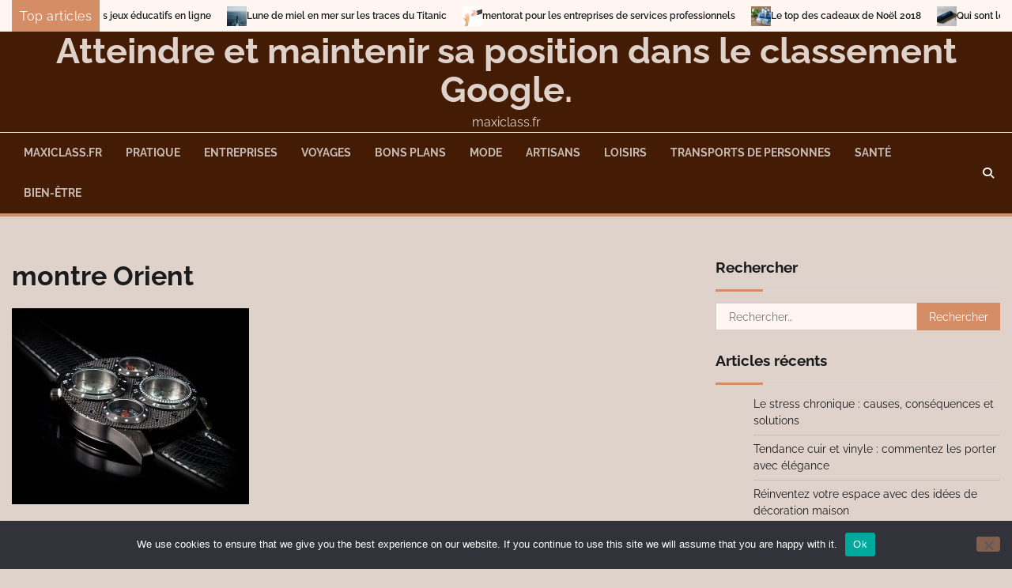

--- FILE ---
content_type: text/html; charset=UTF-8
request_url: https://maxiclass.fr/2021/08/13/les-differences-entre-une-montre-orient-automatique-et-une-montre-a-quartz/montre-orient/
body_size: 11555
content:
<!doctype html>
<html dir="ltr" lang="fr-FR" prefix="og: https://ogp.me/ns#">
<head>
	<meta charset="UTF-8">
	<meta name="viewport" content="width=device-width, initial-scale=1">
	<link rel="profile" href="https://gmpg.org/xfn/11">

	<title>montre Orient - Atteindre et maintenir sa position dans le classement Google.</title>

		<!-- All in One SEO 4.9.3 - aioseo.com -->
	<meta name="robots" content="max-image-preview:large" />
	<meta name="author" content="cathy"/>
	<link rel="canonical" href="https://maxiclass.fr/2021/08/13/les-differences-entre-une-montre-orient-automatique-et-une-montre-a-quartz/montre-orient/" />
	<meta name="generator" content="All in One SEO (AIOSEO) 4.9.3" />
		<meta property="og:locale" content="fr_FR" />
		<meta property="og:site_name" content="Atteindre et maintenir sa position dans le classement Google. - maxiclass.fr" />
		<meta property="og:type" content="article" />
		<meta property="og:title" content="montre Orient - Atteindre et maintenir sa position dans le classement Google." />
		<meta property="og:url" content="https://maxiclass.fr/2021/08/13/les-differences-entre-une-montre-orient-automatique-et-une-montre-a-quartz/montre-orient/" />
		<meta property="article:published_time" content="2021-08-31T17:01:17+00:00" />
		<meta property="article:modified_time" content="2021-08-31T17:01:23+00:00" />
		<meta property="article:author" content="audrey" />
		<meta name="twitter:card" content="summary_large_image" />
		<meta name="twitter:title" content="montre Orient - Atteindre et maintenir sa position dans le classement Google." />
		<script type="application/ld+json" class="aioseo-schema">
			{"@context":"https:\/\/schema.org","@graph":[{"@type":"BreadcrumbList","@id":"https:\/\/maxiclass.fr\/2021\/08\/13\/les-differences-entre-une-montre-orient-automatique-et-une-montre-a-quartz\/montre-orient\/#breadcrumblist","itemListElement":[{"@type":"ListItem","@id":"https:\/\/maxiclass.fr#listItem","position":1,"name":"Accueil","item":"https:\/\/maxiclass.fr","nextItem":{"@type":"ListItem","@id":"https:\/\/maxiclass.fr\/2021\/08\/13\/les-differences-entre-une-montre-orient-automatique-et-une-montre-a-quartz\/montre-orient\/#listItem","name":"montre Orient"}},{"@type":"ListItem","@id":"https:\/\/maxiclass.fr\/2021\/08\/13\/les-differences-entre-une-montre-orient-automatique-et-une-montre-a-quartz\/montre-orient\/#listItem","position":2,"name":"montre Orient","previousItem":{"@type":"ListItem","@id":"https:\/\/maxiclass.fr#listItem","name":"Accueil"}}]},{"@type":"Organization","@id":"https:\/\/maxiclass.fr\/#organization","name":"Atteindre et maintenir sa position dans le classement Google.","description":"maxiclass.fr","url":"https:\/\/maxiclass.fr\/"},{"@type":"Person","@id":"##author","url":"#","name":"cathy","sameAs":["audrey"]},{"@type":"WebPage","@id":"https:\/\/maxiclass.fr\/2021\/08\/13\/les-differences-entre-une-montre-orient-automatique-et-une-montre-a-quartz\/montre-orient\/#webpage","url":"https:\/\/maxiclass.fr\/2021\/08\/13\/les-differences-entre-une-montre-orient-automatique-et-une-montre-a-quartz\/montre-orient\/","name":"montre Orient - Atteindre et maintenir sa position dans le classement Google.","inLanguage":"fr-FR","isPartOf":{"@id":"https:\/\/maxiclass.fr\/#website"},"breadcrumb":{"@id":"https:\/\/maxiclass.fr\/2021\/08\/13\/les-differences-entre-une-montre-orient-automatique-et-une-montre-a-quartz\/montre-orient\/#breadcrumblist"},"author":{"@id":"##author"},"creator":{"@id":"##author"},"datePublished":"2021-08-31T19:01:17+02:00","dateModified":"2021-08-31T19:01:23+02:00"},{"@type":"WebSite","@id":"https:\/\/maxiclass.fr\/#website","url":"https:\/\/maxiclass.fr\/","name":"Atteindre et maintenir sa position dans le classement Google.","description":"maxiclass.fr","inLanguage":"fr-FR","publisher":{"@id":"https:\/\/maxiclass.fr\/#organization"}}]}
		</script>
		<!-- All in One SEO -->

<link rel='dns-prefetch' href='//www.googletagmanager.com' />
<link rel="alternate" type="application/rss+xml" title="Atteindre et maintenir sa position dans le classement Google. &raquo; Flux" href="https://maxiclass.fr/feed/" />
<link rel="alternate" type="application/rss+xml" title="Atteindre et maintenir sa position dans le classement Google. &raquo; Flux des commentaires" href="https://maxiclass.fr/comments/feed/" />
<link rel="alternate" type="application/rss+xml" title="Atteindre et maintenir sa position dans le classement Google. &raquo; montre Orient Flux des commentaires" href="https://maxiclass.fr/2021/08/13/les-differences-entre-une-montre-orient-automatique-et-une-montre-a-quartz/montre-orient/feed/" />
<link rel="alternate" title="oEmbed (JSON)" type="application/json+oembed" href="https://maxiclass.fr/wp-json/oembed/1.0/embed?url=https%3A%2F%2Fmaxiclass.fr%2F2021%2F08%2F13%2Fles-differences-entre-une-montre-orient-automatique-et-une-montre-a-quartz%2Fmontre-orient%2F" />
<link rel="alternate" title="oEmbed (XML)" type="text/xml+oembed" href="https://maxiclass.fr/wp-json/oembed/1.0/embed?url=https%3A%2F%2Fmaxiclass.fr%2F2021%2F08%2F13%2Fles-differences-entre-une-montre-orient-automatique-et-une-montre-a-quartz%2Fmontre-orient%2F&#038;format=xml" />
<style id='wp-img-auto-sizes-contain-inline-css'>
img:is([sizes=auto i],[sizes^="auto," i]){contain-intrinsic-size:3000px 1500px}
/*# sourceURL=wp-img-auto-sizes-contain-inline-css */
</style>

<style id='wp-emoji-styles-inline-css'>

	img.wp-smiley, img.emoji {
		display: inline !important;
		border: none !important;
		box-shadow: none !important;
		height: 1em !important;
		width: 1em !important;
		margin: 0 0.07em !important;
		vertical-align: -0.1em !important;
		background: none !important;
		padding: 0 !important;
	}
/*# sourceURL=wp-emoji-styles-inline-css */
</style>
<style id='classic-theme-styles-inline-css'>
/*! This file is auto-generated */
.wp-block-button__link{color:#fff;background-color:#32373c;border-radius:9999px;box-shadow:none;text-decoration:none;padding:calc(.667em + 2px) calc(1.333em + 2px);font-size:1.125em}.wp-block-file__button{background:#32373c;color:#fff;text-decoration:none}
/*# sourceURL=/wp-includes/css/classic-themes.min.css */
</style>
<link rel='stylesheet' id='cookie-notice-front-css' href='https://maxiclass.fr/wp-content/plugins/cookie-notice/css/front.min.css?ver=2.5.11' media='all' />
<link rel='stylesheet' id='rt-fontawsome-css' href='https://maxiclass.fr/wp-content/plugins/the-post-grid/assets/vendor/font-awesome/css/font-awesome.min.css?ver=7.8.8' media='all' />
<link rel='stylesheet' id='rt-tpg-css' href='https://maxiclass.fr/wp-content/plugins/the-post-grid/assets/css/thepostgrid.min.css?ver=7.8.8' media='all' />
<link rel='stylesheet' id='blog-center-fonts-css' href='https://maxiclass.fr/wp-content/fonts/6da7a2e6328e7ad5c3ae73593f0c41f4.css' media='all' />
<link rel='stylesheet' id='blog-center-slick-style-css' href='https://maxiclass.fr/wp-content/themes/blog-center/assets/css/slick.min.css?ver=1.8.0' media='all' />
<link rel='stylesheet' id='blog-center-endless-river-style-css' href='https://maxiclass.fr/wp-content/themes/blog-center/assets/css/endless-river.min.css?ver=1.8.0' media='all' />
<link rel='stylesheet' id='blog-center-fontawesome-style-css' href='https://maxiclass.fr/wp-content/themes/blog-center/assets/css/fontawesome.min.css?ver=6.4.2' media='all' />
<link rel='stylesheet' id='blog-center-blocks-style-css' href='https://maxiclass.fr/wp-content/themes/blog-center/assets/css/blocks.min.css?ver=61b9b0757fe0a259222583e7b49389eb' media='all' />
<link rel='stylesheet' id='blog-center-style-css' href='https://maxiclass.fr/wp-content/themes/blog-center/style.css?ver=1.1.2' media='all' />
<script id="cookie-notice-front-js-before">
var cnArgs = {"ajaxUrl":"https:\/\/maxiclass.fr\/wp-admin\/admin-ajax.php","nonce":"6ecfd1a37d","hideEffect":"fade","position":"bottom","onScroll":false,"onScrollOffset":100,"onClick":false,"cookieName":"cookie_notice_accepted","cookieTime":2592000,"cookieTimeRejected":2592000,"globalCookie":false,"redirection":false,"cache":true,"revokeCookies":false,"revokeCookiesOpt":"automatic"};

//# sourceURL=cookie-notice-front-js-before
</script>
<script src="https://maxiclass.fr/wp-content/plugins/cookie-notice/js/front.min.js?ver=2.5.11" id="cookie-notice-front-js"></script>
<script src="https://maxiclass.fr/wp-includes/js/jquery/jquery.min.js?ver=3.7.1" id="jquery-core-js"></script>
<script src="https://maxiclass.fr/wp-includes/js/jquery/jquery-migrate.min.js?ver=3.4.1" id="jquery-migrate-js"></script>

<!-- Extrait de code de la balise Google (gtag.js) ajouté par Site Kit -->
<!-- Extrait Google Analytics ajouté par Site Kit -->
<script src="https://www.googletagmanager.com/gtag/js?id=GT-WVRZPZX" id="google_gtagjs-js" async></script>
<script id="google_gtagjs-js-after">
window.dataLayer = window.dataLayer || [];function gtag(){dataLayer.push(arguments);}
gtag("set","linker",{"domains":["maxiclass.fr"]});
gtag("js", new Date());
gtag("set", "developer_id.dZTNiMT", true);
gtag("config", "GT-WVRZPZX");
//# sourceURL=google_gtagjs-js-after
</script>
<link rel="https://api.w.org/" href="https://maxiclass.fr/wp-json/" /><link rel="alternate" title="JSON" type="application/json" href="https://maxiclass.fr/wp-json/wp/v2/media/1126" /><!-- Advance Canonical URL (Basic) --><link rel="canonical" href="https://maxiclass.fr/2021/08/13/les-differences-entre-une-montre-orient-automatique-et-une-montre-a-quartz/montre-orient/"><!-- Advance Canonical URL --><meta name="generator" content="Site Kit by Google 1.170.0" />        <style>
            :root {
                --tpg-primary-color: #0d6efd;
                --tpg-secondary-color: #0654c4;
                --tpg-primary-light: #c4d0ff
            }

                        body .rt-tpg-container .rt-loading,
            body #bottom-script-loader .rt-ball-clip-rotate {
                color: #0367bf !important;
            }

                    </style>
		
<style type="text/css" id="breadcrumb-trail-css">.trail-items li:not(:last-child):after {content: "/";}</style>
	<style type="text/css">

		/* Site title and tagline color css */
		.site-title a{
			color: #dfd2cb;
		}
		.site-description {
			color: #dfd2cb;
		}
		/* End Site title and tagline color css */

		/* Primay color css */
		:root {
			--header-text-color: #dfd2cb;
		}

		/* Primay color css */

		/*Typography CSS*/

		
		
		
		
	/*End Typography CSS*/

</style>

	<style>.recentcomments a{display:inline !important;padding:0 !important;margin:0 !important;}</style><link rel="icon" href="https://maxiclass.fr/wp-content/uploads/2018/12/cropped-mentor-2443788_640-32x32.jpg" sizes="32x32" />
<link rel="icon" href="https://maxiclass.fr/wp-content/uploads/2018/12/cropped-mentor-2443788_640-192x192.jpg" sizes="192x192" />
<link rel="apple-touch-icon" href="https://maxiclass.fr/wp-content/uploads/2018/12/cropped-mentor-2443788_640-180x180.jpg" />
<meta name="msapplication-TileImage" content="https://maxiclass.fr/wp-content/uploads/2018/12/cropped-mentor-2443788_640-270x270.jpg" />
<style id='global-styles-inline-css'>
:root{--wp--preset--aspect-ratio--square: 1;--wp--preset--aspect-ratio--4-3: 4/3;--wp--preset--aspect-ratio--3-4: 3/4;--wp--preset--aspect-ratio--3-2: 3/2;--wp--preset--aspect-ratio--2-3: 2/3;--wp--preset--aspect-ratio--16-9: 16/9;--wp--preset--aspect-ratio--9-16: 9/16;--wp--preset--color--black: #000000;--wp--preset--color--cyan-bluish-gray: #abb8c3;--wp--preset--color--white: #ffffff;--wp--preset--color--pale-pink: #f78da7;--wp--preset--color--vivid-red: #cf2e2e;--wp--preset--color--luminous-vivid-orange: #ff6900;--wp--preset--color--luminous-vivid-amber: #fcb900;--wp--preset--color--light-green-cyan: #7bdcb5;--wp--preset--color--vivid-green-cyan: #00d084;--wp--preset--color--pale-cyan-blue: #8ed1fc;--wp--preset--color--vivid-cyan-blue: #0693e3;--wp--preset--color--vivid-purple: #9b51e0;--wp--preset--gradient--vivid-cyan-blue-to-vivid-purple: linear-gradient(135deg,rgb(6,147,227) 0%,rgb(155,81,224) 100%);--wp--preset--gradient--light-green-cyan-to-vivid-green-cyan: linear-gradient(135deg,rgb(122,220,180) 0%,rgb(0,208,130) 100%);--wp--preset--gradient--luminous-vivid-amber-to-luminous-vivid-orange: linear-gradient(135deg,rgb(252,185,0) 0%,rgb(255,105,0) 100%);--wp--preset--gradient--luminous-vivid-orange-to-vivid-red: linear-gradient(135deg,rgb(255,105,0) 0%,rgb(207,46,46) 100%);--wp--preset--gradient--very-light-gray-to-cyan-bluish-gray: linear-gradient(135deg,rgb(238,238,238) 0%,rgb(169,184,195) 100%);--wp--preset--gradient--cool-to-warm-spectrum: linear-gradient(135deg,rgb(74,234,220) 0%,rgb(151,120,209) 20%,rgb(207,42,186) 40%,rgb(238,44,130) 60%,rgb(251,105,98) 80%,rgb(254,248,76) 100%);--wp--preset--gradient--blush-light-purple: linear-gradient(135deg,rgb(255,206,236) 0%,rgb(152,150,240) 100%);--wp--preset--gradient--blush-bordeaux: linear-gradient(135deg,rgb(254,205,165) 0%,rgb(254,45,45) 50%,rgb(107,0,62) 100%);--wp--preset--gradient--luminous-dusk: linear-gradient(135deg,rgb(255,203,112) 0%,rgb(199,81,192) 50%,rgb(65,88,208) 100%);--wp--preset--gradient--pale-ocean: linear-gradient(135deg,rgb(255,245,203) 0%,rgb(182,227,212) 50%,rgb(51,167,181) 100%);--wp--preset--gradient--electric-grass: linear-gradient(135deg,rgb(202,248,128) 0%,rgb(113,206,126) 100%);--wp--preset--gradient--midnight: linear-gradient(135deg,rgb(2,3,129) 0%,rgb(40,116,252) 100%);--wp--preset--font-size--small: 12px;--wp--preset--font-size--medium: 20px;--wp--preset--font-size--large: 36px;--wp--preset--font-size--x-large: 42px;--wp--preset--font-size--regular: 16px;--wp--preset--font-size--larger: 36px;--wp--preset--font-size--huge: 48px;--wp--preset--spacing--20: 0.44rem;--wp--preset--spacing--30: 0.67rem;--wp--preset--spacing--40: 1rem;--wp--preset--spacing--50: 1.5rem;--wp--preset--spacing--60: 2.25rem;--wp--preset--spacing--70: 3.38rem;--wp--preset--spacing--80: 5.06rem;--wp--preset--shadow--natural: 6px 6px 9px rgba(0, 0, 0, 0.2);--wp--preset--shadow--deep: 12px 12px 50px rgba(0, 0, 0, 0.4);--wp--preset--shadow--sharp: 6px 6px 0px rgba(0, 0, 0, 0.2);--wp--preset--shadow--outlined: 6px 6px 0px -3px rgb(255, 255, 255), 6px 6px rgb(0, 0, 0);--wp--preset--shadow--crisp: 6px 6px 0px rgb(0, 0, 0);}:where(.is-layout-flex){gap: 0.5em;}:where(.is-layout-grid){gap: 0.5em;}body .is-layout-flex{display: flex;}.is-layout-flex{flex-wrap: wrap;align-items: center;}.is-layout-flex > :is(*, div){margin: 0;}body .is-layout-grid{display: grid;}.is-layout-grid > :is(*, div){margin: 0;}:where(.wp-block-columns.is-layout-flex){gap: 2em;}:where(.wp-block-columns.is-layout-grid){gap: 2em;}:where(.wp-block-post-template.is-layout-flex){gap: 1.25em;}:where(.wp-block-post-template.is-layout-grid){gap: 1.25em;}.has-black-color{color: var(--wp--preset--color--black) !important;}.has-cyan-bluish-gray-color{color: var(--wp--preset--color--cyan-bluish-gray) !important;}.has-white-color{color: var(--wp--preset--color--white) !important;}.has-pale-pink-color{color: var(--wp--preset--color--pale-pink) !important;}.has-vivid-red-color{color: var(--wp--preset--color--vivid-red) !important;}.has-luminous-vivid-orange-color{color: var(--wp--preset--color--luminous-vivid-orange) !important;}.has-luminous-vivid-amber-color{color: var(--wp--preset--color--luminous-vivid-amber) !important;}.has-light-green-cyan-color{color: var(--wp--preset--color--light-green-cyan) !important;}.has-vivid-green-cyan-color{color: var(--wp--preset--color--vivid-green-cyan) !important;}.has-pale-cyan-blue-color{color: var(--wp--preset--color--pale-cyan-blue) !important;}.has-vivid-cyan-blue-color{color: var(--wp--preset--color--vivid-cyan-blue) !important;}.has-vivid-purple-color{color: var(--wp--preset--color--vivid-purple) !important;}.has-black-background-color{background-color: var(--wp--preset--color--black) !important;}.has-cyan-bluish-gray-background-color{background-color: var(--wp--preset--color--cyan-bluish-gray) !important;}.has-white-background-color{background-color: var(--wp--preset--color--white) !important;}.has-pale-pink-background-color{background-color: var(--wp--preset--color--pale-pink) !important;}.has-vivid-red-background-color{background-color: var(--wp--preset--color--vivid-red) !important;}.has-luminous-vivid-orange-background-color{background-color: var(--wp--preset--color--luminous-vivid-orange) !important;}.has-luminous-vivid-amber-background-color{background-color: var(--wp--preset--color--luminous-vivid-amber) !important;}.has-light-green-cyan-background-color{background-color: var(--wp--preset--color--light-green-cyan) !important;}.has-vivid-green-cyan-background-color{background-color: var(--wp--preset--color--vivid-green-cyan) !important;}.has-pale-cyan-blue-background-color{background-color: var(--wp--preset--color--pale-cyan-blue) !important;}.has-vivid-cyan-blue-background-color{background-color: var(--wp--preset--color--vivid-cyan-blue) !important;}.has-vivid-purple-background-color{background-color: var(--wp--preset--color--vivid-purple) !important;}.has-black-border-color{border-color: var(--wp--preset--color--black) !important;}.has-cyan-bluish-gray-border-color{border-color: var(--wp--preset--color--cyan-bluish-gray) !important;}.has-white-border-color{border-color: var(--wp--preset--color--white) !important;}.has-pale-pink-border-color{border-color: var(--wp--preset--color--pale-pink) !important;}.has-vivid-red-border-color{border-color: var(--wp--preset--color--vivid-red) !important;}.has-luminous-vivid-orange-border-color{border-color: var(--wp--preset--color--luminous-vivid-orange) !important;}.has-luminous-vivid-amber-border-color{border-color: var(--wp--preset--color--luminous-vivid-amber) !important;}.has-light-green-cyan-border-color{border-color: var(--wp--preset--color--light-green-cyan) !important;}.has-vivid-green-cyan-border-color{border-color: var(--wp--preset--color--vivid-green-cyan) !important;}.has-pale-cyan-blue-border-color{border-color: var(--wp--preset--color--pale-cyan-blue) !important;}.has-vivid-cyan-blue-border-color{border-color: var(--wp--preset--color--vivid-cyan-blue) !important;}.has-vivid-purple-border-color{border-color: var(--wp--preset--color--vivid-purple) !important;}.has-vivid-cyan-blue-to-vivid-purple-gradient-background{background: var(--wp--preset--gradient--vivid-cyan-blue-to-vivid-purple) !important;}.has-light-green-cyan-to-vivid-green-cyan-gradient-background{background: var(--wp--preset--gradient--light-green-cyan-to-vivid-green-cyan) !important;}.has-luminous-vivid-amber-to-luminous-vivid-orange-gradient-background{background: var(--wp--preset--gradient--luminous-vivid-amber-to-luminous-vivid-orange) !important;}.has-luminous-vivid-orange-to-vivid-red-gradient-background{background: var(--wp--preset--gradient--luminous-vivid-orange-to-vivid-red) !important;}.has-very-light-gray-to-cyan-bluish-gray-gradient-background{background: var(--wp--preset--gradient--very-light-gray-to-cyan-bluish-gray) !important;}.has-cool-to-warm-spectrum-gradient-background{background: var(--wp--preset--gradient--cool-to-warm-spectrum) !important;}.has-blush-light-purple-gradient-background{background: var(--wp--preset--gradient--blush-light-purple) !important;}.has-blush-bordeaux-gradient-background{background: var(--wp--preset--gradient--blush-bordeaux) !important;}.has-luminous-dusk-gradient-background{background: var(--wp--preset--gradient--luminous-dusk) !important;}.has-pale-ocean-gradient-background{background: var(--wp--preset--gradient--pale-ocean) !important;}.has-electric-grass-gradient-background{background: var(--wp--preset--gradient--electric-grass) !important;}.has-midnight-gradient-background{background: var(--wp--preset--gradient--midnight) !important;}.has-small-font-size{font-size: var(--wp--preset--font-size--small) !important;}.has-medium-font-size{font-size: var(--wp--preset--font-size--medium) !important;}.has-large-font-size{font-size: var(--wp--preset--font-size--large) !important;}.has-x-large-font-size{font-size: var(--wp--preset--font-size--x-large) !important;}
/*# sourceURL=global-styles-inline-css */
</style>
</head>

<body data-rsssl=1 class="attachment wp-singular attachment-template-default single single-attachment postid-1126 attachmentid-1126 attachment-jpeg wp-embed-responsive wp-theme-blog-center cookies-not-set rttpg rttpg-7.8.8 radius-frontend rttpg-body-wrap header-fixed right-sidebar">
		<div id="page" class="site">
		<a class="skip-link screen-reader-text" href="#primary-content">Skip to content</a>

		<div id="loader">
			<div class="loader-container">
				<div id="preloader">
					<div class="pre-loader-7"></div>
				</div>
			</div>
		</div><!-- #loader -->

		
	<section id="blog_center_breaking_news_section" class="news-ticker-section">
		<div class="theme-wrapper">
			<div class="news-ticker-section-wrapper">
									<div class="acme-news-ticker-label breaking-news-btn">
						Top articles					</div>
								<div class="marquee-part">	
					<ul id="newstick" class="newsticker">
													<li>
								<div class="newsticker-outer">
									<span class="newsticker-image">
										<img width="640" height="426" src="https://maxiclass.fr/wp-content/uploads/2018/12/jeux-loisirs-enfants.jpg" class="attachment-post-thumbnail size-post-thumbnail wp-post-image" alt="jeux et loisirs" decoding="async" fetchpriority="high" srcset="https://maxiclass.fr/wp-content/uploads/2018/12/jeux-loisirs-enfants.jpg 640w, https://maxiclass.fr/wp-content/uploads/2018/12/jeux-loisirs-enfants-300x200.jpg 300w" sizes="(max-width: 640px) 100vw, 640px" />									</span>
									<span class="newsticker-title">
										<a href="https://maxiclass.fr/2018/12/18/entrainez-vous-en-vous-amusant-avec-les-jeux-educatifs-en-ligne/">Entrainez-vous en vous amusant avec les jeux éducatifs en ligne</a>
									</span>
								</div>
							</li>
														<li>
								<div class="newsticker-outer">
									<span class="newsticker-image">
										<img width="640" height="425" src="https://maxiclass.fr/wp-content/uploads/2018/12/titanic-2190169_640.jpg" class="attachment-post-thumbnail size-post-thumbnail wp-post-image" alt="sur les traces du titanic" decoding="async" srcset="https://maxiclass.fr/wp-content/uploads/2018/12/titanic-2190169_640.jpg 640w, https://maxiclass.fr/wp-content/uploads/2018/12/titanic-2190169_640-300x199.jpg 300w" sizes="(max-width: 640px) 100vw, 640px" />									</span>
									<span class="newsticker-title">
										<a href="https://maxiclass.fr/2018/12/19/lune-de-miel-en-mer-sur-les-traces-du-titanic/">Lune de miel en mer sur les traces du Titanic</a>
									</span>
								</div>
							</li>
														<li>
								<div class="newsticker-outer">
									<span class="newsticker-image">
										<img width="640" height="467" src="https://maxiclass.fr/wp-content/uploads/2018/12/mentor-2443788_640.jpg" class="attachment-post-thumbnail size-post-thumbnail wp-post-image" alt="mentorat en entreprise" decoding="async" srcset="https://maxiclass.fr/wp-content/uploads/2018/12/mentor-2443788_640.jpg 640w, https://maxiclass.fr/wp-content/uploads/2018/12/mentor-2443788_640-300x219.jpg 300w" sizes="(max-width: 640px) 100vw, 640px" />									</span>
									<span class="newsticker-title">
										<a href="https://maxiclass.fr/2018/12/20/mentorat-pour-les-entreprises-de-services-professionnels/">mentorat pour les entreprises de services professionnels</a>
									</span>
								</div>
							</li>
														<li>
								<div class="newsticker-outer">
									<span class="newsticker-image">
										<img width="640" height="480" src="https://maxiclass.fr/wp-content/uploads/2018/12/cadeaux.jpg" class="attachment-post-thumbnail size-post-thumbnail wp-post-image" alt="bons plans cadeaux" decoding="async" srcset="https://maxiclass.fr/wp-content/uploads/2018/12/cadeaux.jpg 640w, https://maxiclass.fr/wp-content/uploads/2018/12/cadeaux-300x225.jpg 300w" sizes="(max-width: 640px) 100vw, 640px" />									</span>
									<span class="newsticker-title">
										<a href="https://maxiclass.fr/2018/12/21/le-top-des-cadeaux-de-noel-2018/">Le top des cadeaux de Noël 2018</a>
									</span>
								</div>
							</li>
														<li>
								<div class="newsticker-outer">
									<span class="newsticker-image">
										<img width="800" height="533" src="https://maxiclass.fr/wp-content/uploads/2018/12/cles.jpg" class="attachment-post-thumbnail size-post-thumbnail wp-post-image" alt="" decoding="async" srcset="https://maxiclass.fr/wp-content/uploads/2018/12/cles.jpg 800w, https://maxiclass.fr/wp-content/uploads/2018/12/cles-300x200.jpg 300w, https://maxiclass.fr/wp-content/uploads/2018/12/cles-768x512.jpg 768w" sizes="(max-width: 800px) 100vw, 800px" />									</span>
									<span class="newsticker-title">
										<a href="https://maxiclass.fr/2018/12/24/qui-sont-les-cibles-des-cadeaux-publicitaires/">Qui sont les cibles des cadeaux publicitaires ?</a>
									</span>
								</div>
							</li>
												</ul>
				</div>
			</div>  
		</div>
	</section>

			<header id="masthead" class="site-header">
						<div class="adore-header-title no-image">
				<div class="theme-wrapper">
					<div class="adore-header-title-wrapper">
						<div class="site-branding">
							
								<div class="site-identity">
																		<p class="site-title"><a href="https://maxiclass.fr/" rel="home">Atteindre et maintenir sa position dans le classement Google.</a></p>
																		<p class="site-description">maxiclass.fr</p>
																</div>

												</div><!-- .site-branding -->

									</div>
			</div>
		</div>
		<div class="header-outer-wrapper">
			<div class="adore-header">
				<div class="theme-wrapper">
					<div class="header-wrapper">
						<div class="header-nav-search">
							<div class="header-navigation">
								<nav id="site-navigation" class="main-navigation">
									<button class="menu-toggle" aria-controls="primary-menu" aria-expanded="false">
										<span></span>
										<span></span>
										<span></span>
									</button>
									<div class="menu-menujo-container"><ul id="primary-menu" class="menu"><li id="menu-item-550" class="menu-item menu-item-type-custom menu-item-object-custom menu-item-home menu-item-550"><a href="https://maxiclass.fr/">maxiclass.fr</a></li>
<li id="menu-item-551" class="menu-item menu-item-type-taxonomy menu-item-object-category menu-item-551"><a href="https://maxiclass.fr/category/pratique/">Pratique</a></li>
<li id="menu-item-552" class="menu-item menu-item-type-taxonomy menu-item-object-category menu-item-552"><a href="https://maxiclass.fr/category/entreprises/">Entreprises</a></li>
<li id="menu-item-553" class="menu-item menu-item-type-taxonomy menu-item-object-category menu-item-553"><a href="https://maxiclass.fr/category/voyages/">Voyages</a></li>
<li id="menu-item-554" class="menu-item menu-item-type-taxonomy menu-item-object-category menu-item-554"><a href="https://maxiclass.fr/category/bons-plans/">Bons plans</a></li>
<li id="menu-item-555" class="menu-item menu-item-type-taxonomy menu-item-object-category menu-item-555"><a href="https://maxiclass.fr/category/mode/">Mode</a></li>
<li id="menu-item-556" class="menu-item menu-item-type-taxonomy menu-item-object-category menu-item-556"><a href="https://maxiclass.fr/category/artisans/">Artisans</a></li>
<li id="menu-item-557" class="menu-item menu-item-type-taxonomy menu-item-object-category menu-item-557"><a href="https://maxiclass.fr/category/loisirs/">Loisirs</a></li>
<li id="menu-item-558" class="menu-item menu-item-type-taxonomy menu-item-object-category menu-item-558"><a href="https://maxiclass.fr/category/transports-de-personnes/">Transports de personnes</a></li>
<li id="menu-item-559" class="menu-item menu-item-type-taxonomy menu-item-object-category menu-item-559"><a href="https://maxiclass.fr/category/sante/">Santé</a></li>
<li id="menu-item-560" class="menu-item menu-item-type-taxonomy menu-item-object-category menu-item-560"><a href="https://maxiclass.fr/category/bien-etre/">Bien-être</a></li>
</ul></div>								</nav><!-- #site-navigation -->
							</div>
							<div class="header-end">
								<div class="social-icons">
																	</div>
								<div class="navigation-search">
									<div class="navigation-search-wrap">
										<a href="#" title="Search" class="navigation-search-icon">
											<i class="fa fa-search"></i>
										</a>
										<div class="navigation-search-form">
											<form role="search" method="get" class="search-form" action="https://maxiclass.fr/">
				<label>
					<span class="screen-reader-text">Rechercher :</span>
					<input type="search" class="search-field" placeholder="Rechercher…" value="" name="s" />
				</label>
				<input type="submit" class="search-submit" value="Rechercher" />
			</form>										</div>
									</div>
								</div>
							</div>
						</div>
					</div>
				</div>
			</div>
		</div>
	</header><!-- #masthead -->

	<div id="primary-content" class="primary-site-content">

		
			<div id="content" class="site-content theme-wrapper">
				<div class="theme-wrap">

				
<main id="primary" class="site-main">

	
<article id="post-1126" class="post-1126 attachment type-attachment status-inherit hentry">
				<header class="entry-header">
				<h1 class="entry-title">montre Orient</h1>			</header><!-- .entry-header -->
			
	
		<div class="entry-content">
			<p class="attachment"><a href='https://maxiclass.fr/wp-content/uploads/2021/08/montre-Orient.jpg'><img loading="lazy" decoding="async" width="300" height="248" src="https://maxiclass.fr/wp-content/uploads/2021/08/montre-Orient-300x248.jpg" class="attachment-medium size-medium" alt="montre Orient" srcset="https://maxiclass.fr/wp-content/uploads/2021/08/montre-Orient-300x248.jpg 300w, https://maxiclass.fr/wp-content/uploads/2021/08/montre-Orient-400x330.jpg 400w, https://maxiclass.fr/wp-content/uploads/2021/08/montre-Orient.jpg 640w" sizes="auto, (max-width: 300px) 100vw, 300px" /></a></p>
		</div><!-- .entry-content -->
	<footer class="entry-footer">
			</footer><!-- .entry-footer -->
</article><!-- #post-1126 -->

	<nav class="navigation post-navigation" aria-label="Publications">
		<h2 class="screen-reader-text">Navigation de l’article</h2>
		<div class="nav-links"><div class="nav-previous"><a href="https://maxiclass.fr/2021/08/13/les-differences-entre-une-montre-orient-automatique-et-une-montre-a-quartz/" rel="prev"><span class="nav-subtitle">Previous:</span> <span class="nav-title">Les différences entre une montre Orient automatique et une montre à quartz</span></a></div></div>
	</nav>
<div id="comments" class="comments-area">

		<div id="respond" class="comment-respond">
		<h3 id="reply-title" class="comment-reply-title">Laisser un commentaire <small><a rel="nofollow" id="cancel-comment-reply-link" href="/2021/08/13/les-differences-entre-une-montre-orient-automatique-et-une-montre-a-quartz/montre-orient/#respond" style="display:none;">Annuler la réponse</a></small></h3><p class="must-log-in">Vous devez <a href="https://maxiclass.fr/wp-login.php?redirect_to=https%3A%2F%2Fmaxiclass.fr%2F2021%2F08%2F13%2Fles-differences-entre-une-montre-orient-automatique-et-une-montre-a-quartz%2Fmontre-orient%2F">vous connecter</a> pour publier un commentaire.</p>	</div><!-- #respond -->
	
</div><!-- #comments -->

	</main><!-- #main -->

	
<aside id="secondary" class="widget-area">
	<section id="search-3" class="widget widget_search"><h2 class="widget-title">Rechercher</h2><form role="search" method="get" class="search-form" action="https://maxiclass.fr/">
				<label>
					<span class="screen-reader-text">Rechercher :</span>
					<input type="search" class="search-field" placeholder="Rechercher…" value="" name="s" />
				</label>
				<input type="submit" class="search-submit" value="Rechercher" />
			</form></section>
		<section id="recent-posts-3" class="widget widget_recent_entries">
		<h2 class="widget-title">Articles récents</h2>
		<ul>
											<li>
					<a href="https://maxiclass.fr/2026/01/22/stress-chronique-causes-consequences-solutions/">Le stress chronique : causes, conséquences et solutions</a>
									</li>
											<li>
					<a href="https://maxiclass.fr/2026/01/22/tendance-cuir-et-vinyle/">Tendance cuir et vinyle : commentez les porter avec élégance</a>
									</li>
											<li>
					<a href="https://maxiclass.fr/2026/01/18/idees-de-decoration-maison/">Réinventez votre espace avec des idées de décoration maison</a>
									</li>
											<li>
					<a href="https://maxiclass.fr/2026/01/17/education-vs-experience/">Éducation vs expérience : la formation réinventée</a>
									</li>
											<li>
					<a href="https://maxiclass.fr/2026/01/16/lavenir-de-lenergie-renouvelable/">Ce que personne ne dit sur l&rsquo;avenir de l&rsquo;énergie renouvelable</a>
									</li>
											<li>
					<a href="https://maxiclass.fr/2026/01/15/la-decouverte-de-lauto/">Plongez dans la découverte de l&rsquo;auto</a>
									</li>
											<li>
					<a href="https://maxiclass.fr/2026/01/15/la-croissance-de-votre-entreprise/">7 stratégies pour optimiser la croissance de votre entreprise</a>
									</li>
											<li>
					<a href="https://maxiclass.fr/2026/01/14/7-astuces-pour-voyager/">7 astuces pour voyager en toute sérénité et profiter pleinement</a>
									</li>
					</ul>

		</section><section id="categories-3" class="widget widget_categories"><h2 class="widget-title">Catégories</h2>
			<ul>
					<li class="cat-item cat-item-10"><a href="https://maxiclass.fr/category/artisans/">Artisans</a>
</li>
	<li class="cat-item cat-item-26"><a href="https://maxiclass.fr/category/assurances/">Assurances</a>
</li>
	<li class="cat-item cat-item-7"><a href="https://maxiclass.fr/category/bien-etre/">Bien-être</a>
</li>
	<li class="cat-item cat-item-11"><a href="https://maxiclass.fr/category/bons-plans/">Bons plans</a>
</li>
	<li class="cat-item cat-item-13"><a href="https://maxiclass.fr/category/ceremonies/">Cérémonies</a>
</li>
	<li class="cat-item cat-item-12"><a href="https://maxiclass.fr/category/entreprises/">Entreprises</a>
</li>
	<li class="cat-item cat-item-114"><a href="https://maxiclass.fr/category/internet/">Internet</a>
</li>
	<li class="cat-item cat-item-4"><a href="https://maxiclass.fr/category/loisirs/">Loisirs</a>
</li>
	<li class="cat-item cat-item-8"><a href="https://maxiclass.fr/category/mode/">Mode</a>
</li>
	<li class="cat-item cat-item-1"><a href="https://maxiclass.fr/category/non-classe/">Non classé</a>
</li>
	<li class="cat-item cat-item-6"><a href="https://maxiclass.fr/category/pratique/">Pratique</a>
</li>
	<li class="cat-item cat-item-22"><a href="https://maxiclass.fr/category/protection-au-travail/">Protection au travail</a>
</li>
	<li class="cat-item cat-item-5"><a href="https://maxiclass.fr/category/sante/">Santé</a>
</li>
	<li class="cat-item cat-item-20"><a href="https://maxiclass.fr/category/transports-de-personnes/">Transports de personnes</a>
</li>
	<li class="cat-item cat-item-9"><a href="https://maxiclass.fr/category/voyages/">Voyages</a>
</li>
			</ul>

			</section><section id="recent-comments-4" class="widget widget_recent_comments"><h2 class="widget-title">Commentaires récents</h2><ul id="recentcomments"><li class="recentcomments"><span class="comment-author-link"><a href="https://www.demenagements-parisiens.com/" class="url" rel="ugc external nofollow">Déménagement Paris</a></span> dans <a href="https://maxiclass.fr/2024/02/01/decouvrir-le-savoir-faire-incontournable-de-la-menuiserie-a-marmande/#comment-1925">Découvrir le savoir-faire incontournable de la menuiserie à Marmande</a></li><li class="recentcomments"><span class="comment-author-link">JamesPoodo</span> dans <a href="https://maxiclass.fr/2020/07/27/comment-choisir-son-assurance-sante-en-tunisie%e2%80%89/#comment-1691">Comment choisir son assurance santé en Tunisie ?</a></li><li class="recentcomments"><span class="comment-author-link">havyarimana vianney</span> dans <a href="https://maxiclass.fr/2022/01/18/les-10-principaux-avantages-de-lia-pour-votre-entreprise/#comment-1047">Les 10 principaux avantages de l&rsquo;IA pour votre entreprise</a></li><li class="recentcomments"><span class="comment-author-link"><a href="https://www.p-and-you.fr/" class="url" rel="ugc external nofollow">Packs articles</a></span> dans <a href="https://maxiclass.fr/2020/07/27/comment-choisir-son-assurance-sante-en-tunisie%e2%80%89/#comment-902">Comment choisir son assurance santé en Tunisie ?</a></li><li class="recentcomments"><span class="comment-author-link"><a href="https://www.lacid.fr/que-fait-un-editeur-de-livres-pour-la-promotion-dun-auteur/" class="url" rel="ugc external nofollow">Auteure</a></span> dans <a href="https://maxiclass.fr/2021/02/12/service-funeraire-et-service-commemoratif/#comment-607">Quelle est la différence entre un service funéraire et un service commémoratif ?</a></li></ul></section></aside><!-- #secondary -->

</div>

</div>
</div><!-- #content -->

	<footer id="colophon" class="site-footer">
		<div class="top-footer">
		<div class="theme-wrapper">
			<div class="top-footer-widgets">

									<div class="footer-widget">
						<section id="text-6" class="widget widget_text">			<div class="textwidget"><p>Dans le monde numérique d&rsquo;aujourd&rsquo;hui, atteindre une position élevée dans les classements des moteurs de recherche est essentiel pour toute entreprise ou blog souhaitant attirer du trafic et se démarquer de la concurrence. Pour y parvenir, il est crucial de comprendre et d&rsquo;appliquer les principes fondamentaux du référencement (SEO). Cela inclut l&rsquo;optimisation de votre contenu avec des mots-clés pertinents, la création de liens de qualité et l&rsquo;amélioration de la vitesse de chargement de votre site. En investissant du temps et des ressources dans ces stratégies, vous pouvez augmenter la visibilité de votre site et attirer un public plus large.</p>
<p>&nbsp;</p>
</div>
		</section>					</div>
									<div class="footer-widget">
						<section id="text-8" class="widget widget_text">			<div class="textwidget"><p>Cependant, atteindre une bonne position n&rsquo;est que la première étape.<br />
Pour maintenir cette position, il est nécessaire de rester constamment à jour avec les dernières tendances et algorithmes des moteurs de recherche. Les moteurs de recherche, comme Google, mettent régulièrement à jour leurs algorithmes pour offrir une meilleure expérience utilisateur. Cela signifie que ce qui fonctionne aujourd&rsquo;hui peut ne pas être aussi efficace demain. Par conséquent, il est essentiel de surveiller régulièrement les performances de votre site, d&rsquo;analyser les données et d&rsquo;ajuster vos stratégies en conséquence. Utiliser des outils d&rsquo;analyse SEO peut vous aider à identifier les domaines à améliorer et à rester compétitif.</p>
</div>
		</section>					</div>
									<div class="footer-widget">
						<section id="text-9" class="widget widget_text">			<div class="textwidget"><p>Enfin, n&rsquo;oubliez pas l&rsquo;importance du contenu de qualité.<br />
Les moteurs de recherche privilégient les sites qui offrent un contenu pertinent, informatif et engageant. En créant du contenu qui répond aux besoins et aux questions de votre audience, vous pouvez non seulement améliorer votre classement, mais aussi fidéliser vos visiteurs. Pensez à diversifier vos formats de contenu, tels que les articles de blog, les vidéos et les infographies, pour maintenir l&rsquo;intérêt de votre audience. En combinant une stratégie SEO solide avec un contenu de qualité, vous pouvez non seulement atteindre, mais aussi maintenir une position élevée dans les classements des moteurs de recherche.</p>
</div>
		</section>					</div>
									<div class="footer-widget">
						<section id="text-10" class="widget widget_text"><h2 class="widget-title">Quelques outils indispensables</h2>			<div class="textwidget"><p>Comme vous le savez, pour devenir populaire sur le web et prétendre afficher son site en premières page de Google il est necessaire d&rsquo;<strong>obtenir des backlinks</strong>, c&rsquo;est à dire des liens vers votre site depuis d&rsquo;autres sites web. Si cela semble facile détrompez-vous car il y a des pièges.<br />
Voici donc quelques <strong>solutions SEO fiables</strong>:<br />
1-L&rsquo;<a href="https://consultant-referencement-seo.com/">achat de liens</a><br />
Cette pratique vous permet de choisir les sites et la manière dont sera créé le lien (backlink) vers votre site.<br />
2- <strong>Pack extrême</strong>.<br />
Obtenez un accès illimité à plus de 500 blogs pour gérer vous même votre netlinking et <a href="https://consultant-referencement-seo.com/">booster référencement</a> et visibilité.</p>
</div>
		</section>					</div>
				
			</div>
		</div>
	</div>
<div class="bottom-footer">
	<div class="theme-wrapper">
		<div class="bottom-footer-info">
				<div class="site-info">
					<span>
						Copyright &copy; 2026 <a href="https://maxiclass.fr/">Atteindre et maintenir sa position dans le classement Google.</a>						Theme: Blog Center By <a href="https://adorethemes.com/">Adore Themes</a>.					</span>	
				</div><!-- .site-info -->
		</div>
	</div>
</div>

</footer><!-- #colophon -->

	<a href="#" id="scroll-to-top" class="blog-center-scroll-to-top"><i class="fas fa-chevron-up"></i></a>		

</div><!-- #page -->

<script type="speculationrules">
{"prefetch":[{"source":"document","where":{"and":[{"href_matches":"/*"},{"not":{"href_matches":["/wp-*.php","/wp-admin/*","/wp-content/uploads/*","/wp-content/*","/wp-content/plugins/*","/wp-content/themes/blog-center/*","/*\\?(.+)"]}},{"not":{"selector_matches":"a[rel~=\"nofollow\"]"}},{"not":{"selector_matches":".no-prefetch, .no-prefetch a"}}]},"eagerness":"conservative"}]}
</script>
<script src="https://maxiclass.fr/wp-content/themes/blog-center/assets/js/navigation.js?ver=1.1.2" id="blog-center-navigation-js"></script>
<script src="https://maxiclass.fr/wp-content/themes/blog-center/assets/js/slick.min.js?ver=1.8.0" id="blog-center-slick-script-js"></script>
<script src="https://maxiclass.fr/wp-content/themes/blog-center/assets/js/endless-river.min.js?ver=1.8.0" id="blog-center-endless-river-script-js"></script>
<script src="https://maxiclass.fr/wp-content/themes/blog-center/assets/js/custom.min.js?ver=1.1.2" id="blog-center-custom-script-js"></script>
<script src="https://maxiclass.fr/wp-includes/js/comment-reply.min.js?ver=61b9b0757fe0a259222583e7b49389eb" id="comment-reply-js" async data-wp-strategy="async" fetchpriority="low"></script>
<script id="wp-emoji-settings" type="application/json">
{"baseUrl":"https://s.w.org/images/core/emoji/17.0.2/72x72/","ext":".png","svgUrl":"https://s.w.org/images/core/emoji/17.0.2/svg/","svgExt":".svg","source":{"concatemoji":"https://maxiclass.fr/wp-includes/js/wp-emoji-release.min.js?ver=61b9b0757fe0a259222583e7b49389eb"}}
</script>
<script type="module">
/*! This file is auto-generated */
const a=JSON.parse(document.getElementById("wp-emoji-settings").textContent),o=(window._wpemojiSettings=a,"wpEmojiSettingsSupports"),s=["flag","emoji"];function i(e){try{var t={supportTests:e,timestamp:(new Date).valueOf()};sessionStorage.setItem(o,JSON.stringify(t))}catch(e){}}function c(e,t,n){e.clearRect(0,0,e.canvas.width,e.canvas.height),e.fillText(t,0,0);t=new Uint32Array(e.getImageData(0,0,e.canvas.width,e.canvas.height).data);e.clearRect(0,0,e.canvas.width,e.canvas.height),e.fillText(n,0,0);const a=new Uint32Array(e.getImageData(0,0,e.canvas.width,e.canvas.height).data);return t.every((e,t)=>e===a[t])}function p(e,t){e.clearRect(0,0,e.canvas.width,e.canvas.height),e.fillText(t,0,0);var n=e.getImageData(16,16,1,1);for(let e=0;e<n.data.length;e++)if(0!==n.data[e])return!1;return!0}function u(e,t,n,a){switch(t){case"flag":return n(e,"\ud83c\udff3\ufe0f\u200d\u26a7\ufe0f","\ud83c\udff3\ufe0f\u200b\u26a7\ufe0f")?!1:!n(e,"\ud83c\udde8\ud83c\uddf6","\ud83c\udde8\u200b\ud83c\uddf6")&&!n(e,"\ud83c\udff4\udb40\udc67\udb40\udc62\udb40\udc65\udb40\udc6e\udb40\udc67\udb40\udc7f","\ud83c\udff4\u200b\udb40\udc67\u200b\udb40\udc62\u200b\udb40\udc65\u200b\udb40\udc6e\u200b\udb40\udc67\u200b\udb40\udc7f");case"emoji":return!a(e,"\ud83e\u1fac8")}return!1}function f(e,t,n,a){let r;const o=(r="undefined"!=typeof WorkerGlobalScope&&self instanceof WorkerGlobalScope?new OffscreenCanvas(300,150):document.createElement("canvas")).getContext("2d",{willReadFrequently:!0}),s=(o.textBaseline="top",o.font="600 32px Arial",{});return e.forEach(e=>{s[e]=t(o,e,n,a)}),s}function r(e){var t=document.createElement("script");t.src=e,t.defer=!0,document.head.appendChild(t)}a.supports={everything:!0,everythingExceptFlag:!0},new Promise(t=>{let n=function(){try{var e=JSON.parse(sessionStorage.getItem(o));if("object"==typeof e&&"number"==typeof e.timestamp&&(new Date).valueOf()<e.timestamp+604800&&"object"==typeof e.supportTests)return e.supportTests}catch(e){}return null}();if(!n){if("undefined"!=typeof Worker&&"undefined"!=typeof OffscreenCanvas&&"undefined"!=typeof URL&&URL.createObjectURL&&"undefined"!=typeof Blob)try{var e="postMessage("+f.toString()+"("+[JSON.stringify(s),u.toString(),c.toString(),p.toString()].join(",")+"));",a=new Blob([e],{type:"text/javascript"});const r=new Worker(URL.createObjectURL(a),{name:"wpTestEmojiSupports"});return void(r.onmessage=e=>{i(n=e.data),r.terminate(),t(n)})}catch(e){}i(n=f(s,u,c,p))}t(n)}).then(e=>{for(const n in e)a.supports[n]=e[n],a.supports.everything=a.supports.everything&&a.supports[n],"flag"!==n&&(a.supports.everythingExceptFlag=a.supports.everythingExceptFlag&&a.supports[n]);var t;a.supports.everythingExceptFlag=a.supports.everythingExceptFlag&&!a.supports.flag,a.supports.everything||((t=a.source||{}).concatemoji?r(t.concatemoji):t.wpemoji&&t.twemoji&&(r(t.twemoji),r(t.wpemoji)))});
//# sourceURL=https://maxiclass.fr/wp-includes/js/wp-emoji-loader.min.js
</script>

		<!-- Cookie Notice plugin v2.5.11 by Hu-manity.co https://hu-manity.co/ -->
		<div id="cookie-notice" role="dialog" class="cookie-notice-hidden cookie-revoke-hidden cn-position-bottom" aria-label="Cookie Notice" style="background-color: rgba(50,50,58,1);"><div class="cookie-notice-container" style="color: #fff"><span id="cn-notice-text" class="cn-text-container">We use cookies to ensure that we give you the best experience on our website. If you continue to use this site we will assume that you are happy with it.</span><span id="cn-notice-buttons" class="cn-buttons-container"><button id="cn-accept-cookie" data-cookie-set="accept" class="cn-set-cookie cn-button" aria-label="Ok" style="background-color: #00a99d">Ok</button></span><button type="button" id="cn-close-notice" data-cookie-set="accept" class="cn-close-icon" aria-label="No"></button></div>
			
		</div>
		<!-- / Cookie Notice plugin -->
</body>
</html>


<!-- Page cached by LiteSpeed Cache 7.7 on 2026-01-26 09:13:05 -->